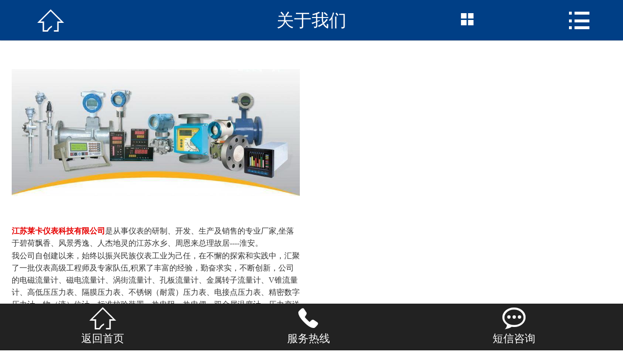

--- FILE ---
content_type: text/html
request_url: http://www.jshcmeter.com/m/about.asp
body_size: 3912
content:



<!DOCTYPE html PUBLIC "-//W3C//DTD XHTML 1.0 Transitional//EN" "http://www.w3.org/TR/xhtml1/DTD/xhtml1-transitional.dtd">
<html xmlns="http://www.w3.org/1999/xhtml">
<head>
<meta name="viewport" content="width=device-width,initial-scale=1,minimum-scale=1,maximum-scale=1,user-scalable=no" />
<meta content="yes" name="apple-mobile-web-app-capable" />
<meta content="telephone=no" name="format-detection" />
<meta name="Author" content="0431" />
<title>电磁流量计|涡街流量计|孔板流量计|涡轮流量计|金属转子流量计→江苏莱卡仪表科技有限公司</title>
<META content="电磁流量计|涡街流量计|孔板流量计|涡轮流量计|金属转子流量计→江苏莱卡仪表科技有限公司" name=keywords>
<META content="电磁流量计|涡街流量计|孔板流量计|涡轮流量计|金属转子流量计→江苏莱卡仪表科技有限公司" name=description>

<link rel="stylesheet" type="text/css" href="css/subpage.css" />
<script type="text/javascript" src="js/jquery.js"></script>
<link rel="stylesheet" type="text/css" href="css/master.css" />
<link rel="stylesheet" type="text/css" href="css/swiper.css" />
<script type="text/javascript" src="js/nav.js"></script>
<script type="text/javascript" src="js/cart_icon.js"></script>
<script type="text/javascript" src="js/swiper.js"></script>
<script type="text/javascript" src="js/lihe.js"></script>
<meta http-equiv="Content-Type" content="text/html; charset=gb2312">
</head>
<body>
<ul class="nav">
  <li><a href="index.asp" title="首页"><span class="iconfont">&#xe607;</span>首页</a></a></li>
  <li ><a href="about.asp" title="关于我们">关于我们</a></li>
  <li ><a href="cp.asp" title="产品展示">产品展示</a></li>
  <li ><a href="news1.asp" title="新闻动态">新闻动态</a></li>
  <li ><a href="news2.asp" title="技术中心">技术中心</a></li>
  <li ><a href="contact.asp" title="联系我们">联系我们</a></li>
  
  
  
  
</ul>
<div class="allpage">
    <div class="black-fixed iconfont">&#xe60f;</div>
<div class="header">
    <div class="head">
     <a href="index.asp" title="首页" class="home-btn commonfont">&#xe608;</a>        <p class="top-title">关于我们</p>
        <div class="class-btn"><span class="commonfont">&#xe60a;</span></div>
        <div class="nav-btn commonfont">&#xe60b;</div>
    </div>
     <div class="type">
        <h1>搜索：</h1>
        <div class="common-pro-search">
            <form action="cp.asp" method="post" name="form1" id="form1">
                <input type="text" class="common-text" name="key" id="key" placeholder="请输入搜索关键词"/>
                <input type="submit" class="common-submit commonfont" value="&#xe602;"/>
            </form>   
        </div>
        <h1>产品展示分类：</h1>
        <ul>
       
       
        
               <li>
                <a href="cp.asp?classid=243" title="流量仪表系列">流量仪表系列</a>
                <span class="commonfont class-down">&#xe60c;</span>
                <dl>    
                </dl>
            </li>
                
               <li>
                <a href="cp.asp?classid=244" title="液位仪表系列">液位仪表系列</a>
                <span class="commonfont class-down">&#xe60c;</span>
                <dl>    
                </dl>
            </li>
                
               <li>
                <a href="cp.asp?classid=245" title="压力仪表系列">压力仪表系列</a>
                <span class="commonfont class-down">&#xe60c;</span>
                <dl>    
                </dl>
            </li>
                
               <li>
                <a href="cp.asp?classid=246" title="温度仪表系列">温度仪表系列</a>
                <span class="commonfont class-down">&#xe60c;</span>
                <dl>    
                </dl>
            </li>
                
               <li>
                <a href="cp.asp?classid=247" title="显示仪表系列">显示仪表系列</a>
                <span class="commonfont class-down">&#xe60c;</span>
                <dl>    
                </dl>
            </li>
                
               <li>
                <a href="cp.asp?classid=248" title="校验仪表系列">校验仪表系列</a>
                <span class="commonfont class-down">&#xe60c;</span>
                <dl>    
                </dl>
            </li>
                
               <li>
                <a href="cp.asp?classid=249" title="仪表阀门系列">仪表阀门系列</a>
                <span class="commonfont class-down">&#xe60c;</span>
                <dl>    
                </dl>
            </li>
                
               <li>
                <a href="cp.asp?classid=250" title="气体流量系列">气体流量系列</a>
                <span class="commonfont class-down">&#xe60c;</span>
                <dl>    
                </dl>
            </li>
                
               <li>
                <a href="cp.asp?classid=268" title="电磁流量系列">电磁流量系列</a>
                <span class="commonfont class-down">&#xe60c;</span>
                <dl>    
                </dl>
            </li>
                
               <li>
                <a href="cp.asp?classid=269" title="涡街流量系列">涡街流量系列</a>
                <span class="commonfont class-down">&#xe60c;</span>
                <dl>    
                </dl>
            </li>
                
               <li>
                <a href="cp.asp?classid=270" title="涡轮流量系列">涡轮流量系列</a>
                <span class="commonfont class-down">&#xe60c;</span>
                <dl>    
                </dl>
            </li>
                
               <li>
                <a href="cp.asp?classid=271" title="变送器系列">变送器系列</a>
                <span class="commonfont class-down">&#xe60c;</span>
                <dl>    
                </dl>
            </li>
                
        </ul>
    </div>
</div>   

    <div class="content">
        <div class="about conabny" ><p>
	<strong><span style="FONT-FAMILY: " 隶书;="" #555555;="" 10pt;="" mso-hansi-font-family:="" simsun="" color:="" font-size:="" mso-bidi-font-family:="" 宋体;="" white;="" background:=""><span> </span></span></strong> 
</p>
<p>
	<img src="/web_UploadFile/image/20221030/20221030150557585758.jpg" alt="" />
</p>
<p>
	<strong><span style="FONT-FAMILY: " 隶书;="" #555555;="" 10pt;="" mso-hansi-font-family:="" simsun="" color:="" font-size:="" mso-bidi-font-family:="" 宋体;="" white;="" background:=""><span> <span style="font-size:16px;">江苏莱卡仪表科技有限公司</span></span></span></strong><span style="FONT-FAMILY: " 隶书;="" 10pt;="" mso-hansi-font-family:="" color:="" font-size:="" white;="" background:="" gray;="" ?&#718;&#805;,verdana,arial?=""><span><span style="font-size:16px;">是从事仪表的研制、开发、生产及销售的专业厂家</span><span style="font-size:16px;">,</span><span style="font-size:16px;">坐落于碧荷飘香、风景秀逸、人杰地灵的江苏水乡、周恩来总理故居</span><span style="font-size:16px;">----</span><span style="font-size:16px;">淮安。</span></span><span><br />
</span></span><span><span style="FONT-FAMILY: " lang="EN-US" 隶书;="" 10pt;="" color:="" font-size:="" white;="" background:="" gray;="" mso-fareast-font-family:="" mso-ascii-font-family:="" 隶书="" &#718;&#805;,verdana,arial;=""> </span><span style="FONT-FAMILY: " lang="EN-US" 隶书;="" 10pt;="" mso-hansi-font-family:="" color:="" font-size:="" white;="" background:="" gray;="" ?&#718;&#805;,verdana,arial?=""> </span><span style="FONT-FAMILY: " 隶书;="" 10pt;="" mso-hansi-font-family:="" color:="" font-size:="" white;="" background:="" gray;="" ?&#718;&#805;,verdana,arial?=""><span style="font-size:16px;">我公司自创建以来，始终以振兴民族仪表工业为己任，在不懈的探索和实践中，汇聚了一批仪表高级工程师及专家队伍</span><span style="font-size:16px;">,</span><span style="font-size:16px;">积累了丰富的经验，勤奋求实，不断创新，公司的电磁流量计、磁电流量计、涡街流量计、孔板流量计、金属转子流量计、</span><span style="font-size:16px;">V</span><span style="font-size:16px;">锥流量计、高低压压力表、隔膜压力表、不锈钢（耐震）压力表、电接点压力表、精密数字压力计、物（液）位计、标准校验装置、热电阻、热电偶、双金属温度计、压力变送器、差压变送器、高静压变送器、无纸记录仪、一体化温度变送器、导纳料位仪、智能压力校验仪、电线电缆等产品在石化、电力、冶金以及国防等行业的自动化控制中得到了广泛的应用。同时为满足用户需求，还代理美国、日本、德国等国外知名企业产品。以精确、可靠的产品，完善的售后服务体系，赢得众多用户的信赖。</span><span><!--?xml:namespace prefix = o ns = "urn:schemas-microsoft-com:office:office" /--></span></span></span> 
</p>
<p 15pt;="" mso-char-indent-count:="" 1.5=""><span><span style="font-size: 16px;" 隶书;="" 10pt;="" mso-hansi-font-family:="" color:="" font-size:="" white;="" background:="" gray;="" ?&#718;&#805;,verdana,arial?="">&nbsp; &nbsp; &nbsp; 业绩的取得来源于客户的支持，我公司全体员工深悟此理，决心用诚实勤奋的工作叙述</span><span style="font-size: 16px;" lang="EN-US" 隶书;="" 10pt;="" color:="" font-size:="" white;="" background:="" gray;="" mso-fareast-font-family:="" mso-ascii-font-family:="" 隶书="" &#718;&#805;,verdana,arial;="">“</span><span style="font-size: 16px;" 隶书;="" 10pt;="" mso-hansi-font-family:="" color:="" font-size:="" white;="" background:="" gray;="" ?&#718;&#805;,verdana,arial?="">用人品铸产品，以质量谋生存，依科技育新品，靠信誉求发展</span><span style="font-size: 16px;" lang="EN-US" 隶书;="" 10pt;="" color:="" font-size:="" white;="" background:="" gray;="" mso-fareast-font-family:="" mso-ascii-font-family:="" 隶书="" &#718;&#805;,verdana,arial;="">”</span></span><span style="FONT-FAMILY: " 隶书;="" 10pt;="" mso-hansi-font-family:="" color:="" font-size:="" white;="" background:="" gray;="" ?&#718;&#805;,verdana,arial?=""><span style="font-size:16px;">的企业宗旨，期盼着在与各界友人的协作中吸收营养，得到启迪，共同探索中国仪器仪表的发展之路，推动我国各行各业现代化的进程。</span><span><br />
</span></span><span><span style="FONT-FAMILY: " lang="EN-US" 隶书;="" 10pt;="" color:="" font-size:="" white;="" background:="" gray;="" mso-fareast-font-family:="" mso-ascii-font-family:="" 隶书="" &#718;&#805;,verdana,arial;=""> </span><span style="FONT-FAMILY: " lang="EN-US" 隶书;="" 10pt;="" mso-hansi-font-family:="" color:="" font-size:="" white;="" background:="" gray;="" ?&#718;&#805;,verdana,arial?=""> </span><span style="FONT-FAMILY: " lang="EN-US" 隶书;="" 10pt;="" color:="" font-size:="" white;="" background:="" gray;="" mso-fareast-font-family:="" mso-ascii-font-family:="" 隶书="" &#718;&#805;,verdana,arial;=""> </span><span style="font-size: 16px;" 隶书;="" 10pt;="" mso-hansi-font-family:="" color:="" font-size:="" white;="" background:="" gray;="" ?&#718;&#805;,verdana,arial?="">欢迎您来电咨询、洽谈，愿我们在以后的</span><span style="font-size: 16px;" lang="EN-US" 隶书;="" 10pt;="" color:="" font-size:="" white;="" background:="" gray;="" mso-fareast-font-family:="" mso-ascii-font-family:="" 隶书="" &#718;&#805;,verdana,arial;="">“</span><span style="font-size: 16px;" 隶书;="" 10pt;="" mso-hansi-font-family:="" color:="" font-size:="" white;="" background:="" gray;="" ?&#718;&#805;,verdana,arial?="">仪表</span><span style="font-size: 16px;" lang="EN-US" 隶书;="" 10pt;="" color:="" font-size:="" white;="" background:="" gray;="" mso-fareast-font-family:="" mso-ascii-font-family:="" 隶书="" &#718;&#805;,verdana,arial;="">”</span><span style="font-size: 16px;" 隶书;="" 10pt;="" mso-hansi-font-family:="" color:="" font-size:="" white;="" background:="" gray;="" ?&#718;&#805;,verdana,arial?="">路上，成为合作的好伙伴。</span></span> 
	</p>
<p 15pt;="" mso-char-indent-count:="" 1.5=""><br />
</p>
        </div>
    </div>
    <div class="footer">
    <div class="foot foot-relative" id="foot">
      <div class="foot-relative"> <a href="index.asp" title="返回首页"> <span class="commonfont">&#xe608;</span>
        <h3>返回首页</h3>
        </a><a href="tel:13915194852" title="服务热线"> <span class="commonfont">&#xe604;</span>
        <h3>服务热线</h3>
        </a><a href="sms:13915194852" title="短信咨询"> <span class="commonfont">&#xe601;</span>
        <h3>短信咨询</h3>
        </a> </div>
    </div>
  </div>
    
    
</div>
</body>
</html>

--- FILE ---
content_type: text/css
request_url: http://www.jshcmeter.com/m/css/subpage.css
body_size: 8328
content:
@charset "gb2312";
@font-face{
    font-family:"member";
    src:
        url('../fonts/member.woff') format('woff'),
        url('../fonts/member.ttf') format('truetype');
}
.member_iconfont{
    font-family:"member" !important;
    font-style:normal;
    -webkit-font-smoothing:antialiased;
    -webkit-text-stroke-width:0.2px;
    -moz-osx-font-smoothing:grayscale;
}
/* Style Reset */
html{/*font-size:625%;*/-webkit-text-size-adjust:none;max-height:100%}
body{ max-width:640px}
body{font-size: 0.16rem;}
body,p,h1,ul,li,input,img,figure,h3,h1,h2,dl,dd,dt{margin:0; padding:0;}
ul, ol, li, dl, dt, dd {list-style:none;}
a{text-decoration:none;outline:0px;}
fieldset, img {border:0;}
/*img{display:block;max-width: 100%}*/

img{ border:none}

input[type="text"],input[type="password"],input[type="submit"],input[type="reset"],input[type="button"],textarea{-webkit-appearance: none;}
.clear {clear:both;width:100%;}
.c{clear:both;width:100%;}

.head {
	background:#003f86
}
.foot {
	background:#222
}
.nav {
	background:#003f86!important
}
.nav_color {
	background:#003f86
}

/* common */
.content{min-height:6.5rem;overflow:hidden;font-size:0.2rem;margin-top: 6%;padding-bottom: 15%;background-color: transparent;}
.content_new{margin-top:0!important;} /* 首页不要上边距 */
.common_bg{
	background-color: #b30f1a!important;
}
/* index style */

/*header*/
.header{width:100%;height:0.691rem;background:#1d1d1d;position:relative;z-index:9999;}
.head{text-align: center;position:fixed;width:100%;height:0.691rem;top:0;right:0;box-shadow: 0 0 2px rgba(9,2,4,.55);line-height:0.791rem;z-index:99;-webkit-transition:all 0.3s ease-in-out 0s;-moz-transition:all 0.3s ease-in-out 0s;-ms-transition:all 0.3s ease-in-out 0s;transition:all 0.3s ease-in-out 0s;}
.logo{display: inline-block; width: 85%;height: auto;margin-left: 16%; margin-top:3%}

/*.logo{display:inline-block;width:62.8125%;height:auto;margin-left:3.4375%}*/

.top-nav{position:absolute;right:1.09375%;top:100%;width:14.0625%;}
.class-btn{position:absolute;right:16%;top:0%;width:14.0625%;font-size:0.24rem;line-height:0.82rem;color:#fff;text-align:center;overflow:hidden;}
.top-home{position:absolute;left:1.09375%;top:0;width:14.0625%;font-size:0.4rem;line-height:0.82rem;color:#fff;text-align:center;overflow:hidden;}
.top-title{width:30%;position: absolute;left:35%;top:0;font-size:0.3rem;line-height:0.71rem;text-align:center;color:#fff;text-overflow:ellipsis;overflow:hidden;white-space:nowrap;}
.sub_page{min-height:6rem;overflow:hidden;font-size:0.16rem}
.sub_page center{padding:0.4rem 0;font-size:0.2rem}
.sub_page center a{color:red}
.search_hl{width:14.0625%;top:-1px;position:absolute;height:100%;font-size:0.38rem;line-height:0.8rem;color:#ffffff;text-align:center;overflow:hidden;}
.search_l{
	left:0%;
}
/*header end*/

/* nav */
body{position:relative;width:100%;background:#fff;height:100%;}
.allpage{position:relative;z-index:10;background:#fff;height:auto;-webkit-transition:all 0.3s ease-in-out 0s;-moz-transition:all 0.3s ease-in-out 0s;-ms-transition:all 0.3s ease-in-out 0s;transition:all 0.3s ease-in-out 0s;right:0;min-height:6rem;}
.clicked{right:220px!important;-webkit-transition:all 0.3s ease-in-out 0s;-moz-transition:all 0.3s ease-in-out 0s;-ms-transition:all 0.3s ease-in-out 0s;transition:all 0.3s ease-in-out 0s;}
.nav{width:220px;position:absolute;right:0;top:0;bottom:0;z-index:2;}
.fixed{width:220px;height:100%;position:fixed;right:0;top:0;bottom:0;z-index:5;overflow-x: hidden;-webkit-overflow-scrolling: touch;}
.nav li{width:220px;margin:0 auto;border-bottom:1px solid #ffffff;}
.nav li a{display:block;width:100%;font:100 16px/50px "宋体";color:#fff;text-indent:60px;}
.nav li a span{margin-right:3%}
.nav li p{text-indent:70px;}
.nav li:last-child{margin-bottom:20%;}
#allmap{width:100%;height:8rem;font-size:0.18rem}
.share{width:160px;margin:0.5rem auto;}
.black-fixed{position: fixed;z-index:99999!important;left:0;width:0;top:0;height:100%;background:rgba(0,0,0,0.9);text-align:right;font-size:0.4rem;color:#fff;line-height:2;right:0;overflow:hidden;-webkit-transition:all 0.3s ease-in-out 0s;-moz-transition:all 0.3s ease-in-out 0s;-ms-transition:all 0.3s ease-in-out 0s;transition:all 0.3s ease-in-out 0s;opacity: 0}
.black-clicked{width:100%;padding-right:2%;left:-227px;-webkit-transition:all 0.3s ease-in-out 0s;-moz-transition:all 0.3s ease-in-out 0s;-ms-transition:all 0.3s ease-in-out 0s;transition:all 0.3s ease-in-out 0s;opacity: 1}
/* nav end*/



/* sub header */
.nav-btn{width:14.0625%;right:0;top:0;position:absolute;font-size:0.4rem;line-height:0.71rem;color:#ffffff;text-align:center;overflow:hidden;}
.home-btn{width:14.0625%;left:1.09375%;top:0;position:absolute;height:100%;font-size:0.4rem;line-height:0.71rem;color:#ffffff;text-align:center;overflow:hidden;display:block;}
.top-nav{position:absolute;right:1.09375%;top:100%;width:14.0625%;}
.top-home{position:absolute;left:1.09375%;top:0;width:14.0625%;font-size:0.4rem;line-height:0.82rem;color:#fff;text-align:center;overflow:hidden;}
.class-btn{position:absolute;right:16%;top:0%;width:18.0625%;font-size:0.24rem;line-height:0.666rem;color:#fff;text-align:center;overflow:hidden;}
.class-btn span.commonfont{font-size:0.28rem}
/* footer */
.footer{width:100%;height:0.8rem;position: fixed!important;bottom: 0;right: 0;z-index: 9999;-webkit-transition:all 0.3s ease-in-out 0s;-moz-transition:all 0.3s ease-in-out 0s;-ms-transition:all 0.3s ease-in-out 0s;transition:all 0.3s ease-in-out 0s;}
.foot{width:100%;position: fixed;height:0.8rem;bottom:0;left:0;z-index:10;-webkit-transition:all 0.3s ease-in-out 0s;-moz-transition:all 0.3s ease-in-out 0s;-ms-transition:all 0.3s ease-in-out 0s;transition:all 0.3s ease-in-out 0s;}
.foot-relative{position:relative;width:100%;height:0.8rem;}
.foot a{display:block;float:left;width:33%;color:#ffffff}
.foot a span{display:block;width:100%;text-align:center;font-size:0.4rem;line-height:0.5rem;}
.foot a h3{width:100%;text-align:center;font:0.18rem/0.2rem "宋体";}
.common-pro-search{width:90%;height:0.533rem;background: #fff;margin:2% auto;}
.common-text{float:left;border:0;background:#fff;width:84.45%;height:0.533rem;text-indent:0.1rem;font:0.16rem/0.533rem "宋体";border-radius:0;}
.common-submit{float:right;width:15.55%;border:0;font-size:0.36rem;line-height:0.533rem;color:#fff;height:0.533rem;border-radius:0;background:none;background:#333;}
/* foot search btn */
.common-search{
	width:92.1875%;
	position:absolute;
	z-index:100;
	left:3.90625%;
	bottom:0.9rem;
	background: #fff;
	border:1px solid #ccc;
	display:none;
	border-radius: 8px;
	overflow: hidden;
	-webkit-box-shadow: 0 1px 2px #666 inset;
	box-shadow: 0 1px 2px #666 inset;
}
.search-input-n{
	width: 85%;
	height:0.533rem;
	line-height: 0.533rem;
	border:none;
	outline: none;
	text-indent: 5%;
	border-radius: 25px;
	font-family: "宋体";
	background-color: transparent;
}
.search-btn-n{
	width: 12%;
	border:none;
	outline: none;
	font-size: 0.4rem;
	line-height: 0.533rem;
	background-color: transparent;
	color:#666;
	background-color: transparent;
	font-family: "宋体";
}
/* foot search btn end*/

/*font*/
@font-face{font-family:"iconfont";src:url('../fonts/iconfont.woff') format('woff'),url('../fonts/iconfont.ttf') format('truetype');}
.iconfont{font-family:"iconfont" !important;font-style:normal;-webkit-font-smoothing:antialiased;-webkit-text-stroke-width:0.2px;-moz-osx-font-smoothing:grayscale;}

/*font*/
@font-face{font-family:"commonfont";src:url('../fonts/common.woff') format('woff'),url('../fonts/common.ttf') format('truetype');}
.commonfont{font-family:"commonfont" !important;font-style:normal;-webkit-font-smoothing:antialiased;-webkit-text-stroke-width:0.2px;-moz-osx-font-smoothing:grayscale;}


/* sub_banner */
.big-pic{width:100%;position:relative;z-index:2;margin:0 auto;}
.big-pic-in{position:relative;width:100%;height:auto;overflow:hidden;margin:0 auto;}
.pic-list{position:relative;height:auto;-webkit-transform:translate3d(0,0,0); z-index:0;}
.pic-list img{float:left;height:auto; width:100%;display:block;}
.big-pic2 .pic-list{width:200%;}
.big-pic2 .pic-list img{width:50%;}
.big-pic3 .pic-list{width:300%;}
.big-pic3 .pic-list img{width:33.333334%;}
.big-pic4 .pic-list{width:400%;}
.big-pic4 .pic-list img{width:25%;}
.slide-dot{width:100%;text-align:center;height:16px;padding-top:4px;overflow:hidden;position:absolute;bottom:5px;display:none}
.slide-dot span{display:inline-block;width:8px;height:8px;border-radius:8px;vertical-align:top; z-index:10;margin:0 7px;background:#fff}
.slide-dot span.slide-dot-cur{z-index:10;vertical-align:top;background:#6b1b55}
.transition {-moz-transition: -moz-transform 0.3s ease-out; -webkit-transition: -webkit-transform 0.3s ease-out; -o-transition: -o-transform 0.3s ease-out; transition: transform 0.3s ease-out;}




.nybtrigrr{ width:100%; height: auto; }
.llwwrr,.llwwrr:hover,#llwwrr,#llwwrr:hover{  line-height:35px; background:#0090db; color:#fff;border-radius:5px; width:44%; height:35px; text-align:center; display:block; font-size:14px; margin:10px 3%; float:left}
.left_brr,.left_brr:hover{ background:#e9e9e9; color:#333;line-height:35px;border-radius:5px; width:44%; height:35px; text-align:center; display:block;  font-size:14px; margin:10px 3%;  float:left}
.twoplist{ line-height:30px; font-size:12px; background:url(images/list2.gif) no-repeat 22px center;display:block; overflow:hidden; border-bottom:1px solid #dfdfdf; width:50%; margin:0 auto; text-indent:25px; float:left}


.nybtrigrr2{ width:92.5%; height: auto; margin:8px auto}
.left_brr23{background:#e9e9e9; color:#333;line-height:35px;border-radius:5px; width:31%; height:35px; text-align:center; display:block;  font-size:14px; margin:4px 1%; float:left;}

.conabny,.conabny *{ line-height:25px}
.conabny img{ width:100%}
.conabny p{ margin-top:10px; margin-bottom:10%}



/* top class */
.type{width:100%;top:0.691rem; right:0;position:fixed;background:#232323;z-index: 999;overflow-x: hidden;-webkit-overflow-scrolling: touch;-webkit-transition:all 0.3s ease-in-out 0s;-moz-transition:all 0.3s ease-in-out 0s;-ms-transition:all 0.3s ease-in-out 0s;transition:all 0.3s ease-in-out 0s;height:5rem;padding:0.1rem 0;display:none}
.type li{width:90%;background:#fff;font:0.2rem/0.46rem "宋体";margin:2% auto;overflow:hidden;position:relative;}
.type li a{display: block;float:left;width:60%;text-overflow: ellipsis;overflow:hidden;white-space: nowrap;padding:0 4%;color:#666}
.type li span.commonfont{font-size:0.3rem;line-height:0.46rem;display:block;width:16%;text-align:center;color:#666;position:absolute;top:0;right:0;}
.type li dl{float:left;border-top:2px solid #232323;width:100%;display:none}
.type li dl dd{overflow:hidden}
.type li dl dd a{width:100%}
.type h1{font:0.2rem/2 "宋体";width:90%;margin:0 auto;color:#fff;}

/* top class */
.class{width:100%;top:8.33em;position:fixed;background:#232323;overflow-x: hidden;-webkit-overflow-scrolling: touch;-webkit-transition:all 0.3s ease-in-out 0s;-moz-transition:all 0.3s ease-in-out 0s;-ms-transition:all 0.3s ease-in-out 0s;transition:all 0.3s ease-in-out 0s;height:3rem;padding:0.1rem 0;display:none}
.class li{width:90%;background:#fff;font:0.2rem/0.46rem "宋体";margin:2% auto;overflow:hidden;position:relative;}
.class li a{display: block;float:left;width:60%;text-overflow: ellipsis;overflow:hidden;white-space: nowrap;padding:0 4%;color:#666}
.class li span.iconfont{font-size:0.3rem;line-height:0.46rem;display:block;width:16%;text-align:center;color:#666;position:absolute;top:0;right:0;-webkit-transform:rotate(180deg);-moz-transform:rotate(180deg);transform:rotate(180deg);-moz-transition: -moz-transform 0.3s ease-out; -webkit-transition: -webkit-transform 0.3s ease-out; -o-transition: -o-transform 0.3s ease-out; transition: transform 0.3s ease-out;}
.class li span.iconfont.class-up{-webkit-transform:rotate(0deg);-moz-transform:rotate(0deg);transform:rotate(0deg);-moz-transition: -moz-transform 0.3s ease-out; -webkit-transition: -webkit-transform 0.3s ease-out; -o-transition: -o-transform 0.3s ease-out; transition: transform 0.3s ease-out;}
.class li dl{float:left;border-top:2px solid #232323;width:100%;display:none}
.class li dl dd{overflow:hidden}
.class li dl dd a{width:100%}

/* subpage */
.about,.view{width:92.5%; height:auto;margin:0% auto;color:#333; padding-bottom:30px; font-size:13px}
.about strong{ line-height:30px; color:#e60000; font-weight:bold;}
.about a{ color:#333}
.view p { margin:0; padding:0;}
.view h1{width:100%;text-align:center;font:0.3rem/0.5rem "宋体";color:#393939; }
.about h1{line-height: 0.6rem; text-align:center;font:0.28rem/0.5rem "宋体"; font-weight:bold;margin-bottom:3%;}
.view img{max-width: 100%;display:inline}
.page{display:block;width:100%;height:0.38rem;font:0.22rem/0.38rem "宋体";color:#777;background:#ddd;border-radius:0.38rem;margin:2% auto;text-overflow: ellipsis;overflow:hidden;white-space: nowrap;text-indent:0.1rem;}
.back{display:block;width:33.57%;margin:2% auto;height:0.4rem;border-radius:0.4rem;font:0.2rem/0.4rem "宋体";color:#393939;text-align:center;}

/* product */
.product-top{width:91.25%;margin:2% auto;border-bottom:1px solid #c9c9c9;height:0.5833rem;font:0.2rem/0.5833rem "宋体";color:#7b7b7b;}
.product-top p{float:left;}
.product-top p span{color:#3e74ce}
.product-top-right{float:right;color:#7b7b7b}
.product-top-right a{font-size:0.3rem;color:#272727;vertical-align: middle}
.product-top-right a.show{color:#3e74ce}



/* news */
/*
.news1,.news2,.news3{width:100%;height:auto;overflow:hidden;margin:2% auto;}
.news1 li{width:100%;height:0.691rem;overflow:hidden}
.news1 li a,.news2 li a,.news3 li a{display:block;width:100%;height:0.691rem;overflow:hidden;font:0.2rem/0.691rem "宋体"}
.news1 li span:nth-child(1),.news2 li span:nth-child(1),.news3 li span:nth-child(1){display:block;float:left;width:60%;margin-left:4%;text-overflow: ellipsis;overflow:hidden;white-space: nowrap;color:#1d1d1d}
.news1 li span:nth-child(2),.news2 li span:nth-child(2),.news3 li span:nth-child(2){display:block;float:right;margin-right:4%;color:#9f9f9f}
.news1 li:nth-child(even){background:#f2f2f2;}
.news2 li{width:100%;height:0.691rem;overflow:hidden;border-bottom:1px solid #ddd;}
.news3 li{width:100%;height:0.691rem;overflow:hidden;border-bottom:1px dashed #ddd;}
*/

/* news */
.news{width:100%;height:auto;overflow:hidden;margin:2% auto;}
.news li{width:100%;height:0.691rem;overflow:hidden}
.news li a{display:block;width:100%;height:0.691rem;overflow:hidden;font:0.2rem/0.691rem "宋体"}
.news li span:nth-child(1){display:block;float:left;width:60%;margin-left:4%;text-overflow: ellipsis;overflow:hidden;white-space: nowrap;color:#1d1d1d}
.news li span:nth-child(2){display:block;float:right;margin-right:4%;color:#9f9f9f}
.news li:nth-child(even){background:#fff;}

.imore,.back{display:block;width:36%;margin:2% auto;overflow:hidden;border-radius:0.3rem;background:#b30f1a;text-align:center;color:#fff;font:0.20rem/2.2 "宋体";clear:both}
.imore:before,.back:before{content:"";clear:both;}
.common_news{width:100%;height:auto;overflow:hidden;margin:0% auto;}
.news1,.news1 a,.news2,.news2 a{width:100%;height:auto;overflow:hidden;font:0.23rem/0.691rem "宋体";display:block;}
.news1,.news2{width:92%;margin:0 auto}
.news1 a span:nth-child(1),.news2 a span:nth-child(1){display:block;float:left;width:70%;height:0.691rem;text-overflow: ellipsis;overflow:hidden;white-space: nowrap;color:#1d1d1d}
.news1 a span:nth-child(2),.news2 a span:nth-child(2){display:block;float:right;width:29%;height:0.691rem;text-overflow: ellipsis;overflow:hidden;white-space: nowrap;text-align:right;color:#9f9f9f}
.news2 div{width:100%;font:0.18rem/0.3rem "宋体";color:#666;max-height:0.9rem;overflow:hidden;}
.news3{width:96%;margin:2% auto;height:auto;overflow:hidden;}
.news3>a{display:block;width:33%;height:auto;overflow:hidden; float:left; padding-left:3%;}
.news1>a>img{display:block;width:100%;float:left; }
.news3>h1{display:block;width:100%;margin-left:3%;overflow:hidden;}
.news3>h1>a{display:block;width:100%;height:0.35rem;text-overflow: ellipsis;overflow:hidden;white-space: nowrap;font:0.22rem/0.3rem "宋体";color:#333;}
.news3>div{float:left;width:58%;margin-left:3%;overflow:hidden;font:0.18rem/0.24rem "宋体";max-height: 0.93rem;color:#999;margin-top:1%}
.news4{width:50%;float:left;height:auto;overflow:hidden;margin:2% auto;}
.news4 a{display:block;width:80%;margin:0 auto;}
.news4 a img{display:block;width:100%;}
.news4 a span{display:block;width:100%;text-align:center;font:0.22rem/0.3rem "宋体";color:#666;text-overflow: ellipsis;overflow:hidden;white-space: nowrap;margin-top:6%}
.news5 {width:96%;margin:2% auto;height:auto;overflow:hidden;}
.news5 a.news5imgwrap {width:25%;height:auto;float:left; margin-left:3%;}
.news5 a.news5imgwrap img {display:block;width:100%;}
.news5 h1 {display:block;float:left;width:68%;margin-left:3%;overflow:hidden}
.news5>h1>a{display:block;width:100%;height:0.3rem;text-overflow: ellipsis;overflow:hidden;white-space: nowrap;font:0.2rem/0.3rem "宋体";color:#333;}
.news5>div{float:left;width:68%;margin-left:3%;overflow:hidden;font:0.18rem/0.2rem "宋体";max-height: 0.59rem;color:#999;margin-top:1%}


/* case */
.case{width:100%;height:auto;overflow:hidden;margin:2% auto}
.case li{width:100%;height:auto;padding:2% 0;border-bottom:1px solid #ccc;overflow:hidden}
.case li>a{display:block;width:35.46875%;float:left;margin:0 3.75% 0 4.6875%;border:1px solid #fff;}
.case li>a img{display:block;width:100%}
.case li h1{float:left;width:51.875%;height:0.35rem;font:0.2rem/0.35rem "宋体";text-overflow: ellipsis;overflow: hidden;white-space: nowrap;}
.case li h1 a{color:#232323}
.case li div{float:left;width:51.75%;height:1.1rem;overflow:hidden;font:0.18rem/0.28rem "宋体";color:#1d1d1d}

/* for white */
.white-bg{background:#fff;}

/* login & reg */
.login{width:87.5%;margin:10% auto;height:auto;overflow:hidden}
.login li{width:100%;height:auto;padding-bottom:3%;overflow:hidden;font:0.16rem/1.4 "宋体"}
.login_input{display:block;border:1px solid #d9d9d9;background:#fff;width:96%;float:left;height:0.42rem;font:0.2rem/0.42rem "宋体";text-indent:0.1rem;-webkit-appearance:none;border-radius:0}
.login_textarea{display:block;border:1px solid #d9d9d9;background:#fff;width:95%;float:left;height:1.42rem;font:0.2rem/0.42rem "宋体";text-indent:0.1rem;-webkit-appearance:none;border-radius:0;resize: none}

.pin_width{width:51.78%;}
.login_pin{width:30%;float:left;height:0.42rem;margin-left:4%;}
.login_btn{width:98%;height:0.5rem;color:#fff;border:0;-webkit-appearance:none;border-radius:0;text-align:center;font:0.22rem/0.5rem "宋体"}
.red_alert{width:87.5%;margin:0 auto;font:0.2rem/0.44rem "宋体";color:red;}
.login_link1{float:left;font:0.2rem/0.44rem "宋体";color:#949494;margin-left:4%}
.login_link2{float:right;font:0.2rem/0.44rem "宋体";color:#949494;margin-right:4%}
.info_left{float:left;width:26%;text-align:left;font:0.2rem/0.44rem "宋体";color:#707070}
.info_username{float:left;width:16%;text-align:center;font:0.2rem/0.44rem "宋体";color:#707070}
.info_input{float:left;width:70%;}

/* site_nav 悬浮球*/
.site_btn{position: fixed;width:0.7rem;height:0.7rem;top:270px;left:1.875%;z-index:999;border:2px solid #e1e1e1;border-radius:50%;color:#fff;text-align:center;font:0.5rem/0.7rem "宋体";}
.cart-btn-numbers{width:100%;position:relative;height:100%;color:#fff}
.cart-btn-number{position:absolute;width:0.24rem;height:0.24rem;left:74%;bottom:74%;font:0.14rem/0.24rem "宋体";background:#fff;border:0.016rem solid #e1e1e1;border-radius:50%;color:#c2c2c2}
/* 临时
.site-nav{position:absolute;left:0;bottom:100%;width:100px;height:auto;overflow:hidden}   */
.site-nav li{overflow:hidden;width:100%;height:auto;font:0.16rem/0.2rem "宋体"}
.site-nav a{color:#fff}
.site-nav li a{font:0.18rem/0.2rem "宋体";color:#fff;text-align:center;display:block;position:absolute;width:0.6rem;height:0.4rem;border-radius:50%;border:2px solid #e8e8e8;bottom:0;opacity: 0;-webkit-transition:all 0.3s ease-in-out 0s;-moz-transition:all 0.3s ease-in-out 0s;-ms-transition:all 0.3s ease-in-out 0s;transition:all 0.3s ease-in-out 0s;z-index:-999;transform:rotate(-360deg);-ms-transform:rotate(-350deg);-moz-transform:rotate(-350deg);-webkit-transform:rotate(-350deg);-o-transform:rotate(-350deg);padding:0.1rem 0;}
.site-nav.slideup li:nth-child(1) a{left:100%;bottom:100%;-webkit-transition:all 0.3s ease-in-out 0s;-moz-transition:all 0.3s ease-in-out 0s;-ms-transition:all 0.3s ease-in-out 0s;transition:all 0.3s ease-in-out 0s;opacity: 1;transition-delay:0ms;z-index:999;transform:rotate(0deg);-ms-transform:rotate(0deg);-moz-transform:rotate(0deg);-webkit-transform:rotate(0deg);-o-transform:rotate(0deg);}
.site-nav.slideup li:nth-child(2) a{left:150%;bottom:0.05rem;-webkit-transition:all 0.3s ease-in-out 0s;-moz-transition:all 0.3s ease-in-out 0s;-ms-transition:all 0.3s ease-in-out 0s;transition:all 0.3s ease-in-out 0s;opacity: 1;transition-delay:100ms;z-index:999;transform:rotate(0deg);-ms-transform:rotate(0deg);-moz-transform:rotate(0deg);-webkit-transform:rotate(0deg);-o-transform:rotate(0deg);}
.site-nav.slideup li:nth-child(3) a{left:100%;bottom:-0.6rem;-webkit-transition:all 0.3s ease-in-out 0s;-moz-transition:all 0.3s ease-in-out 0s;-ms-transition:all 0.3s ease-in-out 0s;transition:all 0.3s ease-in-out 0s;opacity: 1;transition-delay:200ms; z-index:999;transform:rotate(0deg);-ms-transform:rotate(0deg);-moz-transform:rotate(0deg);-webkit-transform:rotate(0deg);-o-transform:rotate(0deg);}
.site-nav.slidedown li:nth-child(1) a{left:auto;right:100%;bottom:100%;-webkit-transition:all 0.3s ease-in-out 0s;-moz-transition:all 0.3s ease-in-out 0s;-ms-transition:all 0.3s ease-in-out 0s;transition:all 0.3s ease-in-out 0s;opacity: 1;transition-delay:0ms;z-index:999;transform:rotate(0deg);-ms-transform:rotate(0deg);-moz-transform:rotate(0deg);-webkit-transform:rotate(0deg);-o-transform:rotate(0deg);}
.site-nav.slidedown li:nth-child(2) a{left:auto;right:150%;bottom:0.05rem;-webkit-transition:all 0.3s ease-in-out 0s;-moz-transition:all 0.3s ease-in-out 0s;-ms-transition:all 0.3s ease-in-out 0s;transition:all 0.3s ease-in-out 0s;opacity: 1;transition-delay:100ms;z-index:999;transform:rotate(0deg);-ms-transform:rotate(0deg);-moz-transform:rotate(0deg);-webkit-transform:rotate(0deg);-o-transform:rotate(0deg);}
.site-nav.slidedown li:nth-child(3) a{left:auto;right:100%;bottom:-0.6rem;-webkit-transition:all 0.3s ease-in-out 0s;-moz-transition:all 0.3s ease-in-out 0s;-ms-transition:all 0.3s ease-in-out 0s;transition:all 0.3s ease-in-out 0s;opacity: 1;transition-delay:200ms; z-index:999;transform:rotate(0deg);-ms-transform:rotate(0deg);-moz-transform:rotate(0deg);-webkit-transform:rotate(0deg);-o-transform:rotate(0deg);}

/* product width cart btn css*/
.view-price{width:100%;margin:0 auto;font:0.2rem/2 "宋体";color:#626262}
.view-price span{font-size:0.28rem;color:#ff0000}
.view_btns{width:100%;margin:2% auto;overflow:hidden}
.view_btns a{display:block;font:0.22rem/1.6 "宋体";color:#fff;padding:3% 12%;float:left}
.view_btns a:last-child{float:right;}
.view_collect{width:100%;margin:2% auto;overflow:hidden;border-top:1px solid #dadada;border-bottom:1px solid #dadada;}
.view_collect p{float:left;width:30%;font:0.2rem/3 "宋体";border-right:1px solid #dadada;color:#6b6565;text-align:center;}
.view_collect a{float:left;width:68%;font:0.2rem/3 "宋体";position:relative;text-indent:.6em;color:#707070;display: block}
.view_collect a font{position: absolute;right:0}
.view_collect a a{color:#707070}


.header{height:0.691rem!important;}
@media all and (min-width:640px){
    .content{width:640px;margin:0 auto;position:relative;margin-top:6% ; padding-bottom: 16%;}
}
@media only screen and (max-width: 479px) and (min-width: 321px) {
    html{font-size: 70px;}
}
@media only screen and (max-width: 320px) {
    html{font-size: 60px;}
}
/* Survey */
.survey{height:auto;overflow:hidden;width:92.5%;margin:0% auto;}
.survey li{width:100%;height:auto;padding-bottom:3%;overflow:hidden;font:0.16rem/1.4 "宋体"}
.survey_input{display:block;border:1px solid #d9d9d9;background:#fff;width:96%;float:left;height:0.42rem;font:0.2rem/0.42rem "宋体";text-indent:0.1rem;-webkit-appearance:none;border-radius:0}
.surveya{height:auto;overflow:hidden;width:92.5%;margin:0% auto;}
.surveya li{width:100%;height:auto;padding-bottom:3%;overflow:hidden;font:0.25rem/1.4 "宋体"; border-bottom: 1px solid #ededed; margin:0 0 2% 0;}
.survey_label{margin:5px 6px}
.survey_boder{border:#FF0000 solid 1px;}

/* msg & reg */
.msg_pin{width:100%;float:left;height:0.52rem; font-size:0.3rem; line-height:0.52rem;text-align:center;margin-left:0%;border-radius:6px; color:#fff; background:#f14400;}
.msg_input{display:block;border:1px solid #d9d9d9;background:#fff;width:94%;float:left;height:0.52rem;font:0.2rem/0.42rem "宋体";text-indent:0.1rem;-webkit-appearance:none;border-radius:6px;}
.msg_textarea{display:block;border:1px solid #d9d9d9;background:#fff;width:94%;float:left;height:1.42rem;font:0.2rem/0.42rem "宋体";text-indent:0.1rem;-webkit-appearance:none;border-radius:6px;resize: none}
.msg_input2{display:block;border:1px solid #d9d9d9;background:#fff;width:50%;float:left;height:0.42rem;font:0.2rem/0.42rem "宋体";text-indent:0.1rem;-webkit-appearance:none;border-radius:6px;}
.redmc { font-weight:bold;font:0.28rem/0.62rem "宋体"; }
.msg_pin-value {width:80%;float:left;height:0.52rem; font-size:0.3rem; line-height:0.52rem;text-align:center;margin-left:0%;border-radius:6px; color:#fff; background:#f14400; margin-left:10%; border:0;background:#f14400;}

/* search*/
input{
	outline: none;
}
.search{
	width: 96%;
	height: 0.691rem;
	padding:0 2%;
	position: absolute;
	top: -120%;
	left: 0;
	background-color: #e60000;
	font-family: "宋体";
}
.search-input{
	width: 75%;
	border:1px solid #e6453c;
	border-radius: 15px 0 0 15px;
	float: left;
	border-right: none;
	height: 0.461rem;
	font-size: 0.18rem;
	font-family: "宋体";
	text-indent: 5%;
	margin-top: 2%;
	background-color:#FFFFFF
}
.search-btn{
	width: 15%;
	float: left;
	background-color: #fff;
	border-radius:0 15px 15px 0;
	border:1px solid #e6453c;
	border-left: none;
	height: 0.491rem;
	font-size: 0.25rem;
	margin-top: 2%;
}
.search a{
	display: inline-block;
	width: 9%;
	float: left;
	color:#fff;
	text-align: center;
	height: 0.7rem;
}
.index_text{
	width: 90%;
	font-size: 14px;
	height: 0.5rem;
	background: #fff url(../images/search_bg_05.png) no-repeat 95% center;
	-webkit-background-size: 7%;
	background-size: 7%;
	border:none;
	font-size: 0.21rem;
	font-family:"宋体";
	text-indent: 3%;
	margin:2% 0;
	border-radius: 7px;
}
/* product discuss */
.discuss_top{width:87.5%;margin:2% auto;overflow:hidden;background:url(../images/discuss.png) right 0 no-repeat;background-size:4.46%;position:relative;padding:2% 0;color:#fff;}
.discuss_top_left{float:left;width:70.35%;margin:0 0 0 2.85%;height:0.9rem;overflow:hidden;font:0.18rem/0.3rem "宋体";}
.discuss_top_right{position:absolute;height:100%;right:0;top:0;border-left:1px solid rgba(255,255,255,.39);width:23.21%;font:0.18rem/1rem "宋体";text-align:center}
.discuss_top_right span{font-size:0.5rem;}
.discuss_list{width:87.5%;margin:2% auto;overflow:hidden;}
.discuss_list li{width:100%;height:auto;border-bottom:1px solid #ddd;overflow:hidden;padding:2% 0}
.discuss_list_top{width:100%;height:auto;overflow:hidden}
.discuss_list_top span{float:left;font:0.18rem/0.4rem "宋体";color:#545454}
.discuss_list_top_right{float:right;overflow:hidden;width:38.92%;}
.discuss_list_top_right div{float:left;width:67.43%;height:auto;overflow:hidden;position:relative;margin-top:3.2%;background:#d0cfcf}
.discuss_list_top_right div img{position:relative;z-index:2;width:100%;display:block}
.discuss_list_top_right div p{position: absolute;width:50%;left:0;top:0;height:100%;}
.discuss_list_top_right font{float:left;font:0.18rem/0.4rem "宋体";width:30%;display:block;text-align:center}
.discuss_list_con{width:100%;height:auto;overflow:hidden;font:0.18rem/0.24rem "宋体";color:#8a8a8a;padding:2% 0}
.discuss_list_reply{width:100%;height:auto;font:0.18rem/0.26rem "宋体";color:#877f7f;background:#eaeaea;padding:2%;overflow:hidden}
/* product width cart */
.view-price{width:100%;margin:0 auto;font:0.2rem/2 "宋体";color:#626262}
.view-price span{font-size:0.28rem;color:#ff0000}
.view_btns{width:100%;margin:2% auto;overflow:hidden}
.view_btns a{display:block;font:0.22rem/1.6 "宋体";color:#fff;padding:3% 12%;float:left}
.view_btns a:last-child{float:right;}
.view_collect{width:100%;margin:2% auto;overflow:hidden;border-top:1px solid #dadada;border-bottom:1px solid #dadada;}
.view_collect p{float:left;width:30%;font:0.2rem/3 "宋体";border-right:1px solid #dadada;color:#6b6565;text-align:center;}
.view_collect a{float:left;width:68%;font:0.2rem/3 "宋体";position:relative;text-indent:.6em;color:#707070;display: block}
.view_collect a font{position: absolute;right:0}
.view_collect a a{color:#707070}

.job_BladeInput{ width:80%; height:25px; border:1px solid #cfcfcf}

#GczsB a { display:block; width:46%; float:left; background:#fafafa; padding:3px; border:1px solid #dfdfdf; margin-left:2px; margin-right:1px; margin-bottom:3px; display:block; text-align:center }
#GczsB a img { max-width:100%; height:112px; }
#GczsB a span { display:block; background:#003f86; color:#fff; font-weight:bold; text-align:center; font-size:13px; line-height:30px; padding-top:2px;text-overflow:ellipsis;white-space:nowrap;overflow:hidden; display:block }


#GczsA a { display:block; width:46%; float:left; background:#fafafa; padding:3px; border:1px solid #dfdfdf; margin-left:2px; margin-right:1px; margin-bottom:3px; display:block; text-align:center }
#GczsA a img { max-width:100%; height:112px; }
#GczsA a span { display:block; background:#FFF;text-align:center; font-size:13px; line-height:30px; padding-top:2px;text-overflow:ellipsis;white-space:nowrap;overflow:hidden; display:block }
#FontSize12 * { font-weight:bold; padding-top:3px; font-size:10px; }
#GczsA a:hover { background:#f1f1f1; border:1px solid #e1e1e1; }







.List a{ display:block; height:28px; background: url(../images/hover.jpg) left center no-repeat ; position:relative; text-indent:30px; line-height:28px; overflow:hidden; border:1px solid #dadada; float:left; width:47%; margin:3px;text-overflow:ellipsis;white-space:nowrap;overflow:hidden; display:block}
.List a:hover{ display:block; height:28px; position:relative;color:#333; text-indent:30px; line-height:28px; overflow:hidden;border:1px solid #dadada; float:left; width:47%; margin:3px;text-overflow:ellipsis;white-space:nowrap;overflow:hidden; display:block}
.cc img{ max-width:100%; height:auto}


/*Gczs.Asp?Product_ID=143展示效果*/
#ShowTitle { text-align:center; padding-top:4px; padding-bottom:6px; font-size:20px; /*font-weight:bold*/}
#ShowImg { text-align:center; max-width:100%; margin:10px auto}
#ShowImg img,#ShowCont img{ max-width:100%;}
#ShowCont *{ line-height:25px; color:#333;}

.ShowCont2{ line-height:25px}
.ShowCont2 img{ width:100%}

.liebiao{ width:100%; height:auto; margin:0 auto; margin-top:10px}
.liebiao ul li{ background:#ddd; margin:5px auto; line-height:25px; height:25px; text-indent:10px; color:#777777; border-radius:10px;text-overflow:ellipsis;white-space:nowrap;overflow:hidden; display:block; font-size:13px}
.liebiao ul li a{ line-height:25px;color:#777777; font-size:13px}

.blocka{ width:100%; height:auto; margin:0 auto; padding-top:5px; padding-bottom:5px; border-bottom:1px solid #bdbdbd}
.blocka p a{ line-height:28px; font-size:15px; /*font-weight:bold;*/height:28px;width:100%;text-overflow:ellipsis;white-space:nowrap;overflow:hidden; display:block}
.blocka .time{ line-height:25px; font-size:13px; color:#888}
.blocka span{ line-height:20px; font-size:12px; color:#555; width:100%; height:40px; display:block; overflow:hidden}
.job_submit{ width:120PX; height:30px; margin:0 auto; background:#ca0000; display:block; text-align:center; line-height:30px; color:#fff; margin-top:20px; border:none}

.proimg_aa{height:146px;display:block;float:left; margin:0 5px;overflow:hidden; display:block;}
.proimg_aa img{height:140px; padding:2px; border:1px solid #cfcfcf}



--- FILE ---
content_type: text/css
request_url: http://www.jshcmeter.com/m/css/master.css
body_size: 3864
content:
@charset "gb2312";
body,input{font-family: "宋体";}
a{text-decoration:none; color:#333;}
a:hover{text-decoration:none;}
img{border:none; }
.allpage{
	background-color: #ffffff!important;
}
/*font*/
@font-face{font-family:"iconfont";src:url('../fonts/iconfont.woff') format('woff'),url('../fonts/iconfont.ttf') format('truetype');}
@font-face{font-family:"iconfont1";src:url('../fonts/iconfont1.woff') format('woff'),url('../fonts/iconfont1.ttf') format('truetype');}
.iconfont{font-family:"iconfont" !important;font-style:normal;-webkit-font-smoothing:antialiased;-webkit-text-stroke-width:0.2px;-moz-osx-font-smoothing:grayscale;}

.iconfont1 {
	font-family:"iconfont1" !important;
	font-style:normal;
	-webkit-font-smoothing: antialiased;
	-webkit-text-stroke-width: 0.2px;
	-moz-osx-font-smoothing: grayscale;
	borde/r-radius: 50%;
	display: inline-block;
	
	font-style:normal;
	-webkit-font-smoothing:antialiased;
	-webkit-text-stroke-width:0.2px;
	-moz-osx-font-smoothing:grayscale;
}


/* mmmmmmmmmmmmmmmmmmmmmmmmmmmmmmmmmmmmmmmmmmmmmmmmmmmmmmmmmmmmmmmmmmmmmmmmmmmmmmmmmmmmmmmmmmmm */
.casei{width:100%;height:auto;overflow:hidden;margin:0 auto;}

.blue{ background:url(../images/nav_line.jpg) right top repeat-y
	
}
.s_b{background:url(../images/nav_line.jpg) right top repeat-y
	
}

/*.head {
	background:#e60000
}
.foot {
	background:#222
}
.nav {
	background:#05559b!important
}
.nav_color {
	background:#05559b
}*/

.nav_new{
	width:100%; margin: 0 auto;
	
}
.nav_new ul li{ 
	width: 25%;
	height: 42px;
	float: left;
	text-align: center;
 	
}

.tpp ul li:nth-child(even){ }
.boo ul li:nth-child(odd){ }
/*.tpp{background:#05559b; border-bottom:1px solid #006fd0}
.boo{background:#00396b;}*/

.tpp{background:#003f86; border-bottom:1px solid #0852a5}
.boo{background:#003f86; border-top:1px solid #002a59}

.nav_new ul li a{
	display: inline-block;
	/* padding:80%; */
	color:#ffffff;
	
	font-size:14px;
	/*font-family: "宋体";*/
	height:42px;
	line-height:42px;
}
.nav_new ul li a:nth-child(4){
	border:none!important;
}
.nav_new ul li a:last-child{
	border:none;
}
/* banner */
/* banner */
.banner{
	width:100%;
	position: relative; margin:0 auto;
}
.swiper-pagination{ padding:0; margin:0;
	width: 100%!important;
	text-align: center!important;
	bottom:0!important;
}
.swiper-pagination-bullet{
	width: 0.1rem!important;
	height: 0.1rem!important;
	 background-color: #fff; border:0.02rem solid #fff;
	opacity: 1!important; border-radius:50%!important;
}
.swiper-pagination-bullet-active{ background:none; 
}
.swiper-container-horizontal>.swiper-pagination .swiper-pagination-bullet{
	margin:10px 5px!important;
}
.swiper-container{ }
input{
	outline: none;
}
.search-lh-input{
	width: 75%;
	border:1px solid #65b673;
	border-radius: 15px 0 0 15px;
	float: left;
	border-right: none;
	height: 0.461rem;
	font-size: 0.18rem;
	font-family: "宋体";
	text-indent: 5%;
	margin-top: 2%;
}
.search-lh-btn{
	width: 15%;
	float: left;
	background-color: #fff;
	border-radius:0 15px 15px 0;
	border:1px solid #65b673;
	border-left: none;
	height: 0.491rem;
	font-size: 0.25rem;
	margin-top: 2%;
}
.search_hl{
	width:14.0625%;
	left:0.1%;
	top:-1px;
	position:absolute;
	height:100%;
	font-size:0.38rem;
	line-height:0.8rem;
	color:#fff;
	text-align:center;
	overflow:hidden;
}
.search{
	width: 96%;
	height: 0.691rem;
	padding:0 2%;
	position: absolute;
	top: -120%;
	left: 0;
	background-color: #e60000;
	font-family: "宋体";
}
.search-lh-input{
	width: 75%;
	border:1px solid #e60000;
	border-radius: 15px 0 0 15px;
	float: left;
	border-right: none;
	height: 0.461rem;
	font-size: 0.18rem;
	font-family: "宋体";
	text-indent: 5%;
	margin-top: 2%;
}
.search-lh-btn{
	width: 15%;
	float: left;
	background-color: #fff;
	border-radius:0 15px 15px 0;
	border:1px solid #e60000;
	border-left: none;
	height: 0.491rem;
	font-size: 0.25rem;
	margin-top: 2%;
}
.search a{
	display: inline-block;
	width: 9%;
	float: left;
	color:#fff;
	text-align: center;
	height: 0.7rem;
}

.index_text{
	font-size: 14px;
	width: 100%;
	height: 0.5rem;
	background: #fff url(../images/search_bg_05.png) no-repeat 95% center;
	-webkit-background-size: 7%;
	background-size: 7%;
	border:none;
	font-family:"宋体";
	text-indent: 3%;
}

.search_new{
	padding:0 2%;
	text-align: center;
	margin-top: 3%;
}
.search_new input{
	width: 98%;
	border:1px solid #cdcdcd;
	background: url(../images/fdj_09.png) no-repeat 97% center;
	-webkit-background-size: 7%;
	background-size: 7%;
	text-indent: 3%;
	padding:2% 0;
}
.common_title{
	text-align: center;
	position: relative;
	margin-top: 5%;
	margin-bottom: 3%;
}
.common_title span{
	display: inline-block;
	position: absolute;
	top: 50%;
	left: 0;
	z-index: 0;
	width: 100%;
	height: 1px;
	background-color: #b9bbcb;
}
.common_title h2{
	position: relative;
	z-index: 1;
	display: inline-block;
	width: 38%;
	background-color: #2332c6;
	color:#fff;
	font-size: 0.26rem;
	padding:1.5% 0;
	border-radius: 20px;
}
.more_i{ width:92.5%; height:auto; display:block; margin:0 auto;/* float:left;padding:0 ;*/ text-align:center; /* margin-left:3.75%;*/ margin-top:2%; background:url(../images/line.gif) left center repeat-x;}
.more_i span{ display:inline-block;font-size: 0.22rem; background:#ffffff; color:#21273c; padding:1% 3%; }

.more_i2{ width:100%; float:left;padding:1% 0 1% 0 ; background:#003f86; border-bottom:1px solid #1777ca; margin-top:2%;}
.more_i2 span{ float:left; margin-left:3%;font-size:15px; color:#ffffff;line-height:30px;/* padding:0 1%;*/}
.more_i2 a{ float:right;color:#ffffff;  font-size:13px; line-height:30px; margin-right:2%;  }

.page_h4{ font-size: 14px; color: #666; text-align: center; padding: 20px 0 10px; }
.page_h3{ font-size: 18px; color: #333; text-align: center; line-height:25px;; }
.zsjm_main2{width: 100%; background-color: #fff; padding: 45px 0px 60px;}
.zsjm_table .zsjm_tr1 td{ font-size: 12px; color: #fff; background-color: #0090db; }
.zsjm_table{ border: 0; width: 100%; }
.zsjm_tr1{ height: 50px; }
.zsjm_table td{ border: 0; text-align: center; color: #333; font-size:9px }
.zsjm_table tr{ border: 0; }
.zsjm_tr2 .td_bg4{ padding: 3% 5%; text-align: left; line-height: 30px;}
.td_bg1{ background-color: #d6e8f2; }
.td_bg2{ background-color: #f6f6f6; }
.zsjm_tr2 td{ font-size: 14px; }
.zsjm_tr2 td span{ color: #ec5220; font-weight: bold; }

.wrap1t0 .page_h3{ font-size:22px; font-weight:100; padding-top:30px}
.zsjm_main3_con h5{ font-size:16px; color:#0190db; padding:0; line-height:30px; margin:20px 0 10px; border-bottom:1px solid #dfdfdf}
.zsjm_main3_con p{ line-height:25px}

.about_i{ margin:0 auto; }
.about_i_c{
	line-height: 1.6;
	padding:2% 3% 0 3%;
	font-size:13px;
	color:#222222; 
}
.about_i_c1{
	line-height: 1.6;
	padding:2% 0 0 0;
	font-size:13px;
	color:#222222; 
}

.common_title_new h2{
	background-color: #e00409!important;
}
.honor_i{margin:0 auto; width:100%; padding:0 ; }
.casei{width:100%;height:auto;overflow:hidden;margin:0 auto; }
.casei li{width:100%;height:auto; margin:3% auto 0 auto;overflow:hidden}

.case_i{ width:100%;  margin:0 auto;  padding:0 ;}



.beian{
	background-color: #ffffff;
	color:#474747;
	text-align: center;
	height: 0.65rem;
	line-height: 0.65rem;
	font-size: 0.21rem;
}
.beian a{
	color:#474747;
	font-size: 0.21rem;
}
.common_bg{
	background-color: #ff4863;
}

.honor_i_c{ margin:0 auto; padding:2% 0 0 0;width:92.5%; height:auto;
}


.honor_i_c1{ margin:0 auto; padding:2% 0 0 0;width:92%; height:auto;
}
/*.honor_i_c ul li{
	width: 46%; display:block;
	float: left;
	text-align: center;
	margin: 1%  2% 1% 2%;
}
.honor_i_c ul li img{ height:120px; max-width:100%;}
.honor_i_c ul li span{display:block; background:none;color:#21273c; 
	width:100%; padding:5% 0 1% 0; 
	text-align: center;
	overflow: hidden;
	white-space: nowrap;
	text-overflow:ellipsis;
	font-size: 0.2rem;
}*/
.honor_i_c ul li label{overflow: hidden;white-space: nowrap;text-overflow:ellipsis; display:inline-block; margin:3% auto; padding:1% 2%; border:1px solid #d92619; border-radius:0.05rem; color:#db3d34; font-size:0.16rem;}
.case_i_c { padding:1% 0 0 0;}
.case_i_c ul li{width:92.5%; display:block; float:left;margin:0% 0 0 3%; }
.case_i_c ul li a{ float:left; width:100%; color:#222222;  padding:1% 0;    border-bottom:1px dashed #dedede }
.case_i_c ul li h2{ float:left; line-height:1.3; padding:0 1%;
	
	font-size: 0.20rem;
	font-weight: normal;
	width: 98%;
	overflow: hidden;
	white-space: nowrap;
	text-overflow:ellipsis;
}
.boda{ text-align:center; padding:1% 0; width:92.5%; margin:3% auto 1% auto;font-size:14px;  display:block; background:#fe7701;color:#ffffff}
.boda font{ font-size:14px; color:#ffffff; font-weight:normal; }
.boda a{ font-weight:bold;  color:#ffffff;}

.proliu2{width:100%; height:auto; margin:0 auto}
.proliu2 a{overflow: hidden;white-space: nowrap;text-overflow:ellipsis; display:inline-block; color:#ffffff; width:48%;padding:1% 0%; background:#002545; margin: 2% 1% 0 0; font-size:14px; text-indent:8px}



.proliul{width:93.75%; height:auto; margin:0 auto}
.proliul a{overflow: hidden;white-space: nowrap;text-overflow:ellipsis; display:inline-block; color:#ffffff; width:31%;padding:1% 0%; background:#002545; margin: 2% 1% 0 0; font-size:14px; text-indent:3px}
.more_im{ width:100%; margin:1.5% auto 0 auto;
	text-align: center;
	padding:1.5% 0;
}
.more_im a{ display:inline-block; border:1px solid #fe7701; padding:1% 8%; background:#fe7701;
	color:#fff;
	font-size: 0.20rem;
}
.case_c { width:100%; height:auto; overflow:hidden; padding:0% 0 1% 0;}
.case_c ul li{ width:93.75%; padding:3% 0 0 2%; margin:0 auto; 
	 border-bottom:0 !important; float:left; 
}
.case_c ul li div.case_c_pic{ height:auto !important;
	float: left; margin-left:0;overflow:hidden;
	width: 31.5%; margin-left:2%; 
}
.case_c ul li div.case_c_pic img{ width:100%; height:auto; display:block}
.case_c ul li div.case_c_content{height:auto !important; 
	float: left;
	width:92%;
	margin-left: 4%; padding:0;
}
.case_c ul li div.case_c_content h2{ padding:0% 0 0 0;
	width: 100%;
	font-size:14px;
	color:#1c1c1c;
	font-weight: normal;
	overflow: hidden;
	white-space: nowrap;
	text-overflow:ellipsis; 
}
.case_c ul li div.case_c_content span{display:block; padding:2% 0 0 0;line-height:18px; color:#888;font-size:12px;-webkit-line-clamp: 2;
-webkit-box-orient: vertical;
text-overflow: ellipsis;
overflow: hidden;
display: -webkit-box;}
.case_c ul li div.case_c_content a.more{ display:inline-block; padding:1% 6% ; margin:5% 0 0 0;  background:#fe7701; display:inline-block; color:#ffffff; font-size:13px}
.youhui{  width:92.5%; margin:0 auto; border-bottom:1px dashed #bababa; padding:3% 0;}
.yright{ float:left; width:100%; }
.yright b{ font-weight:normal; display:block;overflow: hidden;white-space: nowrap;text-overflow:ellipsis; font-size:14px; color:#2b2b2b; padding:0% 0 1% 0; }
.yright span{  font-size:12px; color:#888888; line-height:18px5; padding:0% 0 0 0;-webkit-line-clamp: 2;
-webkit-box-orient: vertical;
text-overflow: ellipsis;
overflow: hidden;
display: -webkit-box;}
.baoming {
    width: 100%; margin:1% 0 0 0; padding:2% 0; border-bottom:1px solid #e5e5e5;
  
    background-color: #fff;
    font-family: "宋体";
    color: #fff;

}

.baodiv{ float:left;  color:#1c1c1c; display:block; width:91.40625%;font-size: 0.2rem; padding:0 2%; margin/-top: 0.02rem; font-weight:normal; margin-left:0.5%}
.baoming .d1{ float:left; color:#2c3450;font-size: 0.3rem;}
.baoming .d2{float:left; color:#2c3450;font-size: 0.3rem; }
.baodiv label{ width:8%; text-align:center;}
.baodiv span{ float:left; width:87%; padding-left:3%; line-height:28px; font-size:13px; color:#333}

@media all and (min-width:640px){
    .content{width:640px;margin:0 auto;position:relative;}
}

